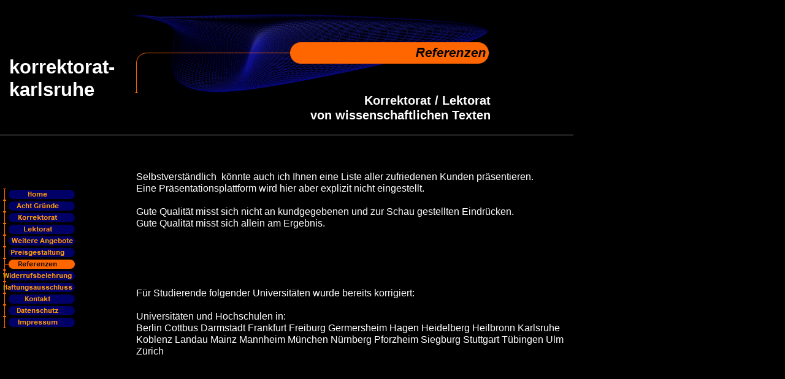

--- FILE ---
content_type: text/html
request_url: https://korrektorat-karlsruhe.de/html/referenzen.htm
body_size: 6348
content:

<!DOCTYPE html PUBLIC "-//W3C//DTD XHTML 1.0 Transitional//EN" "http://www.w3.org/TR/xhtml1/DTD/xhtml1-transitional.dtd">
<html xmlns="http://www.w3.org/1999/xhtml" xml:lang="en" lang="en">
<head>
<title>Referenzen</title>
<meta http-equiv="Content-Type" content="text/html; charset=ISO-8859-1"></meta>
<meta name="Generator" content="NetObjects Fusion 11 for Windows"></meta>
<meta name="Keywords" content="korrektur, korrekturlesen, korrektorat, lektorat, wissenschaftliche texte, abschlussarbeit, diplomarbeit, bachelorarbeit, masterarbeit, dissertation, karlsruhe, kit, universität, hochschule, Wissenschaftslektor"></meta>
<meta name="Robots" content="all"></meta>
<meta name="Description" content="Der Korrekturservice richtet sich an Studierende, Doktoranden, Wissenschaftler, öffentliche Einrichtungen, die ihre Abschlussarbeit, Fachtexte etc. vor Abgabe oder Publizierung im Hinblick auf Sprache, Stil und korrekte Schreibweise überprüfen möchten."></meta>
<meta name="Author" content="Sigrid Englert"></meta>
<script type="text/javascript" src="../assets/jquery.js">
</script>
<script type="text/javascript" src="../assets/navbars.js">
</script>
<link rel="stylesheet" type="text/css" href="../html/fusion.css"></link>
<link rel="stylesheet" type="text/css" href="../html/style.css"></link>
<link rel="stylesheet" type="text/css" href="../html/site.css"></link>
<style type="text/css" title="NOF_STYLE_SHEET">
body { margin:0px; width: 1058px; }
</style>
<script type="text/javascript" src="./referenzen_nof.js">
</script>
</head>
<body>
 <div class="nof-positioning">
  <div class="nof-clearfix nof-positioning">
   <div id="Text61" class="nof-positioning TextObject" style="float: left; display: inline; width: 170px; margin-top: 91px; margin-left: 15px; ">
    <h1 style="margin-bottom: 0px;">korrektorat- karlsruhe</h1>
   </div>
   <div id="Text59" class="nof-positioning TextObject" style="float: left; display: inline; width: 585px; margin-top: 21px; margin-left: 30px; ">
    <h3 style="text-align: right; margin-bottom: 0px;">
     <table width="100%" border="0" cellspacing="0" cellpadding="0">
      <tr>
       <td align="left"><img id="Banner1" height="131" width="582" src="../assets/images/autogen/Referenzen_NBanner.GIF" border="0" alt="Referenzen" title="Referenzen"/></td>
      </tr>
     </table>
     &nbsp; <span style="font-size: 20px;">Korrektorat / Lektorat <br />von wissenschaftlichen Texten</span></h3>
   </div>
  </div>
  <div class="nof-positioning" style="width: 933px; margin-top: 20px; "><hr id="HorizontaleLinie1" width="933" size="1"></hr></div>
  <div class="nof-clearfix nof-positioning">
   <div class="nof-positioning" style="float: left; display: inline; width: 123px; margin-top: 79px; ">
    <ul id="NavigationBar1" style="z-index: 1000; display: none">
     <li id="Navigationsschaltflaeche1"><a href="../index.htm" title="Home">Home</a></li>
     <li id="Navigationsschaltflaeche2"><a href="../html/acht_grunde.htm" title="Acht Gründe">Acht Gründe</a></li>
     <li id="Navigationsschaltflaeche3"><a href="../html/korrektorat.htm" title="Korrektorat">Korrektorat</a></li>
     <li id="Navigationsschaltflaeche4"><a href="../html/lektorat.htm" title="Lektorat">Lektorat</a></li>
     <li id="Navigationsschaltflaeche5"><a href="../html/_____weitere_angebote.htm" title="     Weitere Angebote">     Weitere Angebote</a></li>
     <li id="Navigationsschaltflaeche6"><a href="../html/preisgestaltung.htm" title="Preisgestaltung">Preisgestaltung</a></li>
     <li id="Navigationsschaltflaeche7"><a href="../html/referenzen.htm" title="Referenzen">Referenzen</a></li>
     <li id="Navigationsschaltflaeche8"><a href="../html/widerrufsbelehrung.htm" title="Widerrufsbelehrung">Widerrufsbelehrung</a></li>
     <li id="Navigationsschaltflaeche9"><a href="../html/haftungsausschluss.htm" title="Haftungsausschluss">Haftungsausschluss</a></li>
     <li id="Navigationsschaltflaeche10"><a href="../html/kontakt.htm" title="Kontakt">Kontakt</a></li>
     <li id="Navigationsschaltflaeche11"><a href="../html/datenschutz.htm" title="Datenschutz">Datenschutz</a></li>
     <li id="Navigationsschaltflaeche12"><a href="../html/impressum.htm" title="Impressum">Impressum</a></li>
    </ul>
   </div>
   <div id="Text107" class="nof-positioning TextObject" style="float: left; display: inline; width: 711px; margin-top: 50px; margin-left: 99px; ">
    <p style="text-align: left;">Selbstverständlich&nbsp; könnte auch ich Ihnen eine Liste aller zufriedenen Kunden präsentieren. <br />Eine Präsentationsplattform wird hier aber explizit nicht eingestellt. <br /><br />Gute Qualität misst sich nicht an kundgegebenen und zur Schau gestellten Eindrücken. <br />Gute Qualität misst sich allein am Ergebnis.</p>
    <p style="text-align: left;">&nbsp;</p>
    <p style="text-align: left;">&nbsp;</p>
    <p style="text-align: left;">Für Studierende folgender Universitäten wurde bereits korrigiert:</p>
    <h1 style="text-align: left; margin-bottom: 0px;"><span style="font-size: 16px; font-weight: normal;">Universitäten und Hochschulen in:<br />Berlin Cottbus Darmstadt Frankfurt Freiburg Germersheim Hagen Heidelberg Heilbronn Karlsruhe Koblenz Landau Mainz Mannheim München Nürnberg Pforzheim Siegburg Stuttgart Tübingen Ulm Zürich<br /></span>&nbsp;</h1>
   </div>
  </div>
  <div class="nof-positioning TextNavBar" style="width: 560px; margin-top: 176px; margin-left: 285px; height: 57px; text-align: center;">[<a class="nof-navPositioning" href="../index.htm">Home</a>] [<a class="nof-navPositioning" href="../html/acht_grunde.htm">Acht&nbsp;Gründe</a>] [<a class="nof-navPositioning" href="../html/korrektorat.htm">Korrektorat</a>] [<a class="nof-navPositioning" href="../html/lektorat.htm">Lektorat</a>] [<a class="nof-navPositioning" href="../html/_____weitere_angebote.htm">Weitere&nbsp;Angebote</a>] [<a class="nof-navPositioning" href="../html/preisgestaltung.htm">Preisgestaltung</a>] [Referenzen] [<a class="nof-navPositioning" href="../html/widerrufsbelehrung.htm">Widerrufsbelehrung</a>] [<a class="nof-navPositioning" href="../html/haftungsausschluss.htm">Haftungsausschluss</a>] [<a class="nof-navPositioning" href="../html/kontakt.htm">Kontakt</a>] [<a class="nof-navPositioning" href="../html/datenschutz.htm">Datenschutz</a>] [<a class="nof-navPositioning" href="../html/impressum.htm">Impressum</a>]</div>
 </div>
</body>
</html>
 

--- FILE ---
content_type: text/css
request_url: https://korrektorat-karlsruhe.de/html/style.css
body_size: 1249
content:
/* CSS definition file containing sitestyle stylesheets */
BODY { color: rgb(255,255,255); background-color: rgb(0,0,0);
	font-family : Arial}
 A:link { color: rgb(255,153,0)}
 A:visited { color: rgb(0,51,255)}
 
.nof_ElasticityBanners1-Banner1{
font-family:Arial; font-size:21px; font-weight:700; font-style:italic; color:#000000 
}

.nof_ElasticityNavbar2-Regular{
font-family:Arial; font-size:11px; font-weight:700; font-style:normal; color:#ff9900 
}

.nof_ElasticityNavbar4-Rollover{
font-family:MS Sans Serif ; font-size:13px; font-weight:400; font-style:normal; color:#000000 
}

.nof_ElasticityNavbar6-Highlighted{
font-family:Arial; font-size:11px; font-weight:700; font-style:normal; color:#000000 
}

.nof_ElasticityNavbar8-HighlightedRollover{
font-family:MS Sans Serif ; font-size:13px; font-weight:400; font-style:normal; color:#ff9900 
}

.nof_ElasticityNavbar3-Regular{
font-family:Arial; font-size:11px; font-weight:700; font-style:normal; color:#ff9900 
}

.nof_ElasticityNavbar5-Rollover{
font-family:MS Sans Serif ; font-size:13px; font-weight:400; font-style:normal; color:#000000 
}

.nof_ElasticityNavbar7-Highlighted{
font-family:Arial; font-size:11px; font-weight:700; font-style:normal; color:#000000 
}

.nof_ElasticityNavbar9-HighlightedRollover{
font-family:MS Sans Serif ; font-size:13px; font-weight:400; font-style:normal; color:#ff9900 
}


P {
	text-align: justify
}

.TextObject{
	text-align: none
}

--- FILE ---
content_type: text/javascript
request_url: https://korrektorat-karlsruhe.de/html/referenzen_nof.js
body_size: 2466
content:
// Begin XHTML adjustment
$(document).ready(function(){
	if (jQuery.browser.msie && jQuery.browser.version.substr(0, 2) == "6.") {
		$(".nof-clearfix").each(function (i) {
			$(this).append("<div style='clear:both'/>");
			$(this).removeClass("nof-clearfix");
		});
	}
});

// End XHTML adjustment

// Begin Navigation Bars
var ButtonsImageMapping = [];
ButtonsImageMapping["NavigationBar1"] = {
	"Navigationsschaltflaeche1" : { image: "../assets/images/autogen/Home_Np1_1.gif", rollover: "../assets/images/autogen/Home_NRp3_1.gif", w: 123, h: 19 },
	"Navigationsschaltflaeche2" : { image: "../assets/images/autogen/Acht-Gr-nde_Np1.gif", rollover: "../assets/images/autogen/Acht-Gr-nde_NRp3.gif", w: 123, h: 19 },
	"Navigationsschaltflaeche3" : { image: "../assets/images/autogen/Korrektorat_Np1.gif", rollover: "../assets/images/autogen/Korrektorat_NRp3.gif", w: 123, h: 19 },
	"Navigationsschaltflaeche4" : { image: "../assets/images/autogen/Lektorat_Np1.gif", rollover: "../assets/images/autogen/Lektorat_NRp3.gif", w: 123, h: 19 },
	"Navigationsschaltflaeche5" : { image: "../assets/images/autogen/-----Weitere-Angebote_Np1.gif", rollover: "../assets/images/autogen/-----Weitere-Angebote_NRp3.gif", w: 123, h: 19 },
	"Navigationsschaltflaeche6" : { image: "../assets/images/autogen/Preisgestaltung_Np1.gif", rollover: "../assets/images/autogen/Preisgestaltung_NRp3.gif", w: 123, h: 19 },
	"Navigationsschaltflaeche7" : { image: "../assets/images/autogen/Referenzen_Hp3_1.gif", rollover: "../assets/images/autogen/Referenzen_HRp1_1.gif", w: 123, h: 19 },
	"Navigationsschaltflaeche8" : { image: "../assets/images/autogen/Widerrufsbelehrung_Np1.gif", rollover: "../assets/images/autogen/Widerrufsbelehrung_NRp3.gif", w: 123, h: 19 },
	"Navigationsschaltflaeche9" : { image: "../assets/images/autogen/Haftungsausschluss_Np1.gif", rollover: "../assets/images/autogen/Haftungsausschluss_NRp3.gif", w: 123, h: 19 },
	"Navigationsschaltflaeche10" : { image: "../assets/images/autogen/Kontakt_Np1.gif", rollover: "../assets/images/autogen/Kontakt_NRp3.gif", w: 123, h: 19 },
	"Navigationsschaltflaeche11" : { image: "../assets/images/autogen/Datenschutz_Np1.gif", rollover: "../assets/images/autogen/Datenschutz_NRp3.gif", w: 123, h: 19 },
	"Navigationsschaltflaeche12" : { image: "../assets/images/autogen/Impressum_Np1.gif", rollover: "../assets/images/autogen/Impressum_NRp3.gif", w: 123, h: 19 }
};

$(document).ready(function(){
	$.fn.nofNavBarOptions({ navBarId: "NavigationBar1", rollover: true, autoClose: false });
	$("#NavigationBar1").nofNavBar({isMain: true, orientation: "vertical" });
	$("#NavigationBar1 ul").hide();
});


// End Navigation Bars

